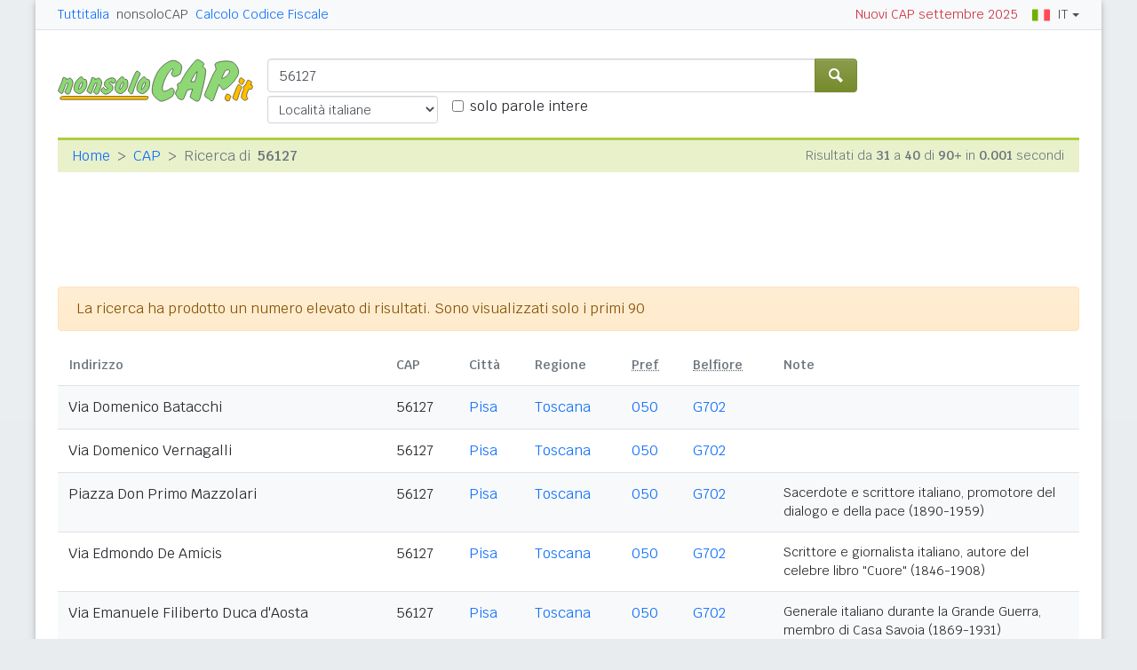

--- FILE ---
content_type: text/html; charset=UTF-8
request_url: https://www.nonsolocap.it/cap?c=&k=56127&s=31
body_size: 5367
content:
<!doctype html><html lang="it"><head><meta charset="utf-8"><meta http-equiv="X-UA-Compatible" content="IE=edge"><meta name="viewport" content="width=device-width, initial-scale=1"><title>56127 - Cerca con nonsoloCAP (pag. 4 di 9)</title><meta name="description" content="Elenco delle strade con CAP 56127. Contiene anche prefisso telefonico, e il calcolo del Codice Fiscale. (Pagina 4)"><link rel="stylesheet" type="text/css" href="/etc/v2/css/nsc.min.css?2906"><link rel="apple-touch-icon" sizes="180x180" href="/apple-touch-icon.png"><link rel="icon" href="/favicon-32x32.png" sizes="32x32" type="image/png"><link rel="icon" href="/favicon-16x16.png" sizes="16x16" type="image/png"><link rel="mask-icon" href="/safari-pinned-tab.svg" color="#f2f2f2"><meta name="msapplication-TileColor" content="#f2f2f2"><meta name="theme-color" content="#f2f2f2"><link rel="shortcut icon" href="/favicon.ico" type="image/x-icon"><script>(function(w,d,s,l,i){w[l]=w[l]||[];w[l].push({'gtm.start':new Date().getTime(),event:'gtm.js'});var f=d.getElementsByTagName(s)[0],j=d.createElement(s),dl=l!='dataLayer'?'&l='+l:'';j.async=true;j.src='https://www.googletagmanager.com/gtm.js?id='+i+dl;f.parentNode.insertBefore(j,f);})(window,document,'script','dataLayer','GTM-NB4QLG4');</script><script async src="https://securepubads.g.doubleclick.net/tag/js/gpt.js"></script><script>window.googletag = window.googletag || { cmd: [] };</script><script>googletag.cmd.push(function () {var gwrl = googletag.sizeMapping().addSize([1000, 750], [[970, 90], [960, 90], [728, 90]]).addSize([768, 576], [728, 90]).addSize([576, 432], [468, 60]).addSize([0, 0], [[320, 100], [320, 50], [300, 100], [300, 50]]).build();googletag.defineSlot('/1031427/uad_wide_top', [[970, 90], [960, 90], [728, 90], [468, 60], [320, 100], [320, 50], [300, 100], [300, 50]], 'gpt-wide-top').defineSizeMapping(gwrl).setCollapseEmptyDiv(true).addService(googletag.pubads());var gwcm = googletag.sizeMapping().addSize([1000, 750], [[970, 90], [960, 90], [728, 90]]).addSize([768, 576], [728, 90]).addSize([576, 432], [468, 60]).addSize([0, 0], [[336, 280], [300, 250]]).build();googletag.defineSlot('/1031427/uad_wide_bottom', [[970, 90], [960, 90], [728, 90], [468, 60], [336, 280], [300, 250]], 'gpt-wide-bottom').defineSizeMapping(gwcm).setCollapseEmptyDiv(true).addService(googletag.pubads());var gwuy = googletag.sizeMapping().addSize([1000, 750], [[234, 60]]).addSize([0, 0], []).build();googletag.defineSlot('/1031427/uad_manchette', [[234, 60]], 'gpt-manchette').defineSizeMapping(gwuy).setCollapseEmptyDiv(true).addService(googletag.pubads());googletag.pubads().setTargeting('site', ['nsc']);googletag.pubads().setTargeting('url', [window.location.pathname]);googletag.pubads().setTargeting('ver', ['it']);googletag.pubads().enableSingleRequest();googletag.enableServices();});</script></head><body><noscript><iframe src="https://www.googletagmanager.com/ns.html?id=GTM-NB4QLG4" height="0" width="0" style="display:none;visibility:hidden"></iframe></noscript><header><nav class="gwpm"><div class="gwga"><div class="d-sm-none"><button class="gwoq" type="button" data-toggle="sidebar"><div class="gwjw"><span></span><span></span><span></span></div></button></div><div class="d-sm-none"><a href="/" title="Vai all'Homepage"><img class="gwun" src="https://images.nonsolocap.it/logo/nonsolocap.svg" alt="nonsoloCAP.it"></a></div><div class="d-none d-sm-flex justify-content-between flex-grow-1"><div class="text-nowrap d-none d-sm-inline-block"><a class="gwox" href="https://www.tuttitalia.it/">Tuttitalia</a><a class="gwox active" href="/">nonsoloCAP</a><a class="gwox" href="/calcolo-codice-fiscale/">Calcolo Codice Fiscale</a></div><div id="gwwf" class="gwkc mr-2 text-right d-none d-sm-inline-block"></div></div><div class="ml-2 text-nowrap"><div class="gwmq dropdown"><a class="gwkr dropdown-toggle" href="#" data-toggle="dropdown" role="button"><img class="mr-2" width="20" src="https://images.nonsolocap.it/flags/ita.png" alt="Italiano">IT</a><ul class="dropdown-menu dropdown-menu-right"><li><a class="dropdown-item" href="https://zip-codes.nonsolocap.it/cap?c=&k=56127&s=31"><img class="mr-2" width="20" src="https://images.nonsolocap.it/flags/eng.png" alt="English">English</a></li><li><a class="dropdown-item" href="https://codigos-postales.nonsolocap.it/cap?c=&k=56127&s=31"><img class="mr-2" width="20" src="https://images.nonsolocap.it/flags/esp.png" alt="Español">Español</a></li></ul></div></div></div></nav><div class="gwdu"></div><div class="gwms"><div class="list-group list-group-flush accordion"><a href="/" class="list-group-item list-group-item-action">Cerca CAP - Home</a><a href="/calcolo-codice-fiscale/" class="list-group-item list-group-item-action">Calcolo Codice Fiscale</a><a href="/calcolo-codice-fiscale/verifica/" class="list-group-item list-group-item-action">Verifica Codice Fiscale</a><a href="https://www.nonsolocap.it/docs/codice-di-avviamento-postale/" class="list-group-item list-group-item-action">Codice di Avviamento Postale</a><a href="#gwya" class="list-group-item list-group-item-action gwwo collapsed" data-toggle="collapse">CAP regioni<span class="gwiq"></span></a><div class="collapse" id="gwya" data-parent=".accordion"><div class="list-group"><a href="/abruzzo/" class="list-group-item list-group-item-action gwtd">Abruzzo</a><a href="/basilicata/" class="list-group-item list-group-item-action gwtd">Basilicata</a><a href="/calabria/" class="list-group-item list-group-item-action gwtd">Calabria</a><a href="/campania/" class="list-group-item list-group-item-action gwtd">Campania</a><a href="/emilia-romagna/" class="list-group-item list-group-item-action gwtd">Emilia-Romagna</a><a href="/friuli-venezia-giulia/" class="list-group-item list-group-item-action gwtd">Friuli Venezia Giulia</a><a href="/lazio/" class="list-group-item list-group-item-action gwtd">Lazio</a><a href="/liguria/" class="list-group-item list-group-item-action gwtd">Liguria</a><a href="/lombardia/" class="list-group-item list-group-item-action gwtd">Lombardia</a><a href="/marche/" class="list-group-item list-group-item-action gwtd">Marche</a><a href="/molise/" class="list-group-item list-group-item-action gwtd">Molise</a><a href="/piemonte/" class="list-group-item list-group-item-action gwtd">Piemonte</a><a href="/puglia/" class="list-group-item list-group-item-action gwtd">Puglia</a><a href="/sardegna/" class="list-group-item list-group-item-action gwtd">Sardegna</a><a href="/sicilia/" class="list-group-item list-group-item-action gwtd">Sicilia</a><a href="/toscana/" class="list-group-item list-group-item-action gwtd">Toscana</a><a href="/trentino-alto-adige/" class="list-group-item list-group-item-action gwtd">Trentino-Alto Adige</a><a href="/umbria/" class="list-group-item list-group-item-action gwtd">Umbria</a><a href="/valle-d-aosta/" class="list-group-item list-group-item-action gwtd">Valle d'Aosta</a><a href="/veneto/" class="list-group-item list-group-item-action gwtd">Veneto</a></div></div><a href="#gwka" class="list-group-item list-group-item-action gwwo collapsed" data-toggle="collapse">Città zonate<span class="gwiq"></span></a><div class="collapse" id="gwka" data-parent=".accordion"><div class="list-group"><a href="/cap/alessandria/" class="list-group-item list-group-item-action gwtd">Alessandria</a><a href="/cap/ancona/" class="list-group-item list-group-item-action gwtd">Ancona</a><a href="/cap/bari/" class="list-group-item list-group-item-action gwtd">Bari</a><a href="/cap/bergamo/" class="list-group-item list-group-item-action gwtd">Bergamo</a><a href="/cap/bologna/" class="list-group-item list-group-item-action gwtd">Bologna</a><a href="/cap/brescia/" class="list-group-item list-group-item-action gwtd">Brescia</a><a href="/cap/cagliari/" class="list-group-item list-group-item-action gwtd">Cagliari</a><a href="/cap/catania/" class="list-group-item list-group-item-action gwtd">Catania</a><a href="/cap/cesena/" class="list-group-item list-group-item-action gwtd">Cesena</a><a href="/cap/ferrara/" class="list-group-item list-group-item-action gwtd">Ferrara</a><a href="/cap/firenze/" class="list-group-item list-group-item-action gwtd">Firenze</a><a href="/cap/foggia/" class="list-group-item list-group-item-action gwtd">Foggia</a><a href="/cap/forli/" class="list-group-item list-group-item-action gwtd">Forlì</a><a href="/cap/genova/" class="list-group-item list-group-item-action gwtd">Genova</a><a href="/cap/la-spezia/" class="list-group-item list-group-item-action gwtd">La Spezia</a><a href="/cap/livorno/" class="list-group-item list-group-item-action gwtd">Livorno</a><a href="/cap/messina/" class="list-group-item list-group-item-action gwtd">Messina</a><a href="/cap/milano/" class="list-group-item list-group-item-action gwtd">Milano</a><a href="/cap/modena/" class="list-group-item list-group-item-action gwtd">Modena</a><a href="/cap/napoli/" class="list-group-item list-group-item-action gwtd">Napoli</a><a href="/cap/padova/" class="list-group-item list-group-item-action gwtd">Padova</a><a href="/cap/palermo/" class="list-group-item list-group-item-action gwtd">Palermo</a><a href="/cap/parma/" class="list-group-item list-group-item-action gwtd">Parma</a><a href="/cap/perugia/" class="list-group-item list-group-item-action gwtd">Perugia</a><a href="/cap/pesaro/" class="list-group-item list-group-item-action gwtd">Pesaro</a><a href="/cap/pescara/" class="list-group-item list-group-item-action gwtd">Pescara</a><a href="/cap/piacenza/" class="list-group-item list-group-item-action gwtd">Piacenza</a><a href="/cap/pisa/" class="list-group-item list-group-item-action gwtd">Pisa</a><a href="/cap/ravenna/" class="list-group-item list-group-item-action gwtd">Ravenna</a><a href="/cap/reggio-calabria/" class="list-group-item list-group-item-action gwtd">Reggio Calabria</a><a href="/cap/reggio-emilia/" class="list-group-item list-group-item-action gwtd">Reggio Emilia</a><a href="/cap/rimini/" class="list-group-item list-group-item-action gwtd">Rimini</a><a href="/cap/roma/" class="list-group-item list-group-item-action gwtd">Roma</a><a href="/cap/salerno/" class="list-group-item list-group-item-action gwtd">Salerno</a><a href="/cap/taranto/" class="list-group-item list-group-item-action gwtd">Taranto</a><a href="/cap/torino/" class="list-group-item list-group-item-action gwtd">Torino</a><a href="/cap/trento/" class="list-group-item list-group-item-action gwtd">Trento</a><a href="/cap/trieste/" class="list-group-item list-group-item-action gwtd">Trieste</a><a href="/cap/venezia/" class="list-group-item list-group-item-action gwtd">Venezia</a><a href="/cap/verbania/" class="list-group-item list-group-item-action gwtd">Verbania</a><a href="/cap/verona/" class="list-group-item list-group-item-action gwtd">Verona</a></div></div><a href="https://www.tuttitalia.it/" class="list-group-item list-group-item-action gwxz" style="border-top-width: 1px !important;">Tuttitalia.it</a><div id="gwmo" class="list-group-item list-group-item-action gwkc"></div></div></div><div class="gwhr gwvi"><div class="gwom"><div class="d-none d-sm-block"><a href="/" title="Vai all'Homepage"><img class="gwun" src="https://images.nonsolocap.it/logo/nonsolocap.svg" alt="nonsoloCAP.it"></a></div><div class="gwwz"><form id="f" method="get" action="/cap"><div class="input-group"><input id="k" name="k" class="form-control" type="search" placeholder="Comune, località, CAP, prefisso..." autocomplete="off" spellcheck="false"><div class="input-group-append"><button name="b" class="btn btn-primary" type="submit" title="Cerca"><i class="gwgi gwym"></i></button></div></div><div class="d-flex mt-1"><select id="c" name="c" class="form-control form-control-sm"><option value="">Località italiane</option><option disabled="disabled">---</option><option value="alessandria">ALESSANDRIA</option><option value="ancona">ANCONA</option><option value="bari">BARI</option><option value="bergamo">BERGAMO</option><option value="bologna">BOLOGNA</option><option value="brescia">BRESCIA</option><option value="cagliari">CAGLIARI</option><option value="catania">CATANIA</option><option value="cesena">CESENA</option><option value="ferrara">FERRARA</option><option value="firenze">FIRENZE</option><option value="foggia">FOGGIA</option><option value="forli">FORLÌ</option><option value="genova">GENOVA</option><option value="la-spezia">LA SPEZIA</option><option value="livorno">LIVORNO</option><option value="messina">MESSINA</option><option value="milano">MILANO</option><option value="modena">MODENA</option><option value="napoli">NAPOLI</option><option value="padova">PADOVA</option><option value="palermo">PALERMO</option><option value="parma">PARMA</option><option value="perugia">PERUGIA</option><option value="pesaro">PESARO</option><option value="pescara">PESCARA</option><option value="piacenza">PIACENZA</option><option value="pisa">PISA</option><option value="ravenna">RAVENNA</option><option value="reggio-calabria">REGGIO CALABRIA</option><option value="reggio-emilia">REGGIO EMILIA</option><option value="rimini">RIMINI</option><option value="roma">ROMA</option><option value="salerno">SALERNO</option><option value="taranto">TARANTO</option><option value="torino">TORINO</option><option value="trento">TRENTO</option><option value="trieste">TRIESTE</option><option value="venezia">VENEZIA</option><option value="verbania">VERBANIA</option><option value="verona">VERONA</option></select><div class="form-check d-none d-md-flex"><input id="sm" name="sm" class="form-check-input" type="checkbox"><label class="form-check-label" for="sm">solo parole intere</label></div></div></form></div></div><div class="gwmt d-none d-lg-block"><div id="gpt-manchette"><script>googletag.cmd.push(function () { googletag.display('gpt-manchette'); });</script></div></div></div></header><div class="gwgh gwbl"><div class="toast mb-3" id="gwto" role="alert" aria-live="assertive" aria-atomic="true"><div class="toast-header bg-success text-white"><i class="gwgi gwcd mr-2"></i><h6 class="font-size-sm text-white mb-0 mr-auto">Fatto!</h6><button class="close text-white ml-2 mb-1" type="button" data-dismiss="toast" aria-label="Close"><span aria-hidden="true">&times;</span></button></div><div class="toast-body bg-success text-white"></div></div><div class="toast mb-3" id="gwsg" role="alert" data-autohide="false" aria-live="assertive" aria-atomic="true"><div class="toast-header bg-danger text-white"><i class="gwgi gwxc mr-2"></i><h6 class="font-size-sm text-white mb-0 mr-auto">Errore</h6><button class="close text-white ml-2 mb-1" type="button" data-dismiss="toast" aria-label="Close"><span aria-hidden="true">&times;</span></button></div><div class="toast-body bg-danger text-white"></div></div></div><div class="gwpv d-none d-sm-block"><nav aria-label="breadcrumb"><ol class="breadcrumb"><li class="breadcrumb-item"><a href="/">Home</a></li><li class="breadcrumb-item"><a href="/cap//">CAP </a></li><li class="breadcrumb-item active" aria-current="page">Ricerca di <b class="ml-1">56127</b></li></ol></nav><div>Risultati da <b>31</b> a <b>40</b> di <b>90+</b> in <b>0.001</b> secondi</div></div><div class="gwlu"><div id="gpt-wide-top"><script>googletag.cmd.push(function () { googletag.display('gpt-wide-top'); });</script></div></div><div class="gwuf">
<div class="alert alert-warning" role="alert">La ricerca ha prodotto un numero elevato di risultati. Sono visualizzati solo i primi 90</div><table class="table table-striped gwzw"><thead><tr><th class="d-none d-sm-table-cell">Indirizzo</th><th class="d-none d-sm-table-cell">CAP</th><th class="d-none d-sm-table-cell">Città</th><th class="d-none d-lg-table-cell">Regione</th><th class="d-none d-md-table-cell"><abbr title="Prefisso Telefonico">Pref</abbr></th><th class="d-none d-xl-table-cell"><abbr title="Codice Belfiore">Belfiore</abbr></th><th class="d-none d-sm-table-cell gwmg">Note</th><th class="d-sm-none">Indirizzo</th><th class="d-sm-none text-right">CAP</th></tr></thead><tbody><tr><td class="d-none d-sm-table-cell gwha">Via Domenico Batacchi</td><td class="d-none d-sm-table-cell">56127</td><td class="d-none d-sm-table-cell"><a href="/cap/pisa/">Pisa</a></td><td class="d-none d-lg-table-cell text-nowrap"><a href="/toscana/">Toscana</a></td><td class="d-none d-md-table-cell"><a href="/cap/050/">050</a></td><td class="d-none d-xl-table-cell"><a href="/calcolo-codice-fiscale/?cb=050026" title="Calcola il Codice Fiscale">G702</a></td><td class="d-none d-sm-table-cell gwmg"></td><td class="d-sm-none gwha"><span>Via Domenico Batacchi</span><div><a href="/cap/pisa/">Pisa</a> - <a href="/toscana/">Toscana</a></div></td><td class="d-sm-none text-right">56127</td></tr>
<tr><td class="d-none d-sm-table-cell gwha">Via Domenico Vernagalli</td><td class="d-none d-sm-table-cell">56127</td><td class="d-none d-sm-table-cell"><a href="/cap/pisa/">Pisa</a></td><td class="d-none d-lg-table-cell text-nowrap"><a href="/toscana/">Toscana</a></td><td class="d-none d-md-table-cell"><a href="/cap/050/">050</a></td><td class="d-none d-xl-table-cell"><a href="/calcolo-codice-fiscale/?cb=050026" title="Calcola il Codice Fiscale">G702</a></td><td class="d-none d-sm-table-cell gwmg"></td><td class="d-sm-none gwha"><span>Via Domenico Vernagalli</span><div><a href="/cap/pisa/">Pisa</a> - <a href="/toscana/">Toscana</a></div></td><td class="d-sm-none text-right">56127</td></tr>
<tr><td class="d-none d-sm-table-cell gwha">Piazza Don Primo Mazzolari</td><td class="d-none d-sm-table-cell">56127</td><td class="d-none d-sm-table-cell"><a href="/cap/pisa/">Pisa</a></td><td class="d-none d-lg-table-cell text-nowrap"><a href="/toscana/">Toscana</a></td><td class="d-none d-md-table-cell"><a href="/cap/050/">050</a></td><td class="d-none d-xl-table-cell"><a href="/calcolo-codice-fiscale/?cb=050026" title="Calcola il Codice Fiscale">G702</a></td><td class="d-none d-sm-table-cell gwmg">Sacerdote e scrittore italiano, promotore del dialogo e della pace (1890-1959)</td><td class="d-sm-none gwha"><span>Piazza Don Primo Mazzolari</span><div><a href="/cap/pisa/">Pisa</a> - <a href="/toscana/">Toscana</a></div><div>Sacerdote e scrittore italiano, promotore del dialogo e della pace (1890-1959)</div></td><td class="d-sm-none text-right">56127</td></tr>
<tr><td class="d-none d-sm-table-cell gwha">Via Edmondo De Amicis</td><td class="d-none d-sm-table-cell">56127</td><td class="d-none d-sm-table-cell"><a href="/cap/pisa/">Pisa</a></td><td class="d-none d-lg-table-cell text-nowrap"><a href="/toscana/">Toscana</a></td><td class="d-none d-md-table-cell"><a href="/cap/050/">050</a></td><td class="d-none d-xl-table-cell"><a href="/calcolo-codice-fiscale/?cb=050026" title="Calcola il Codice Fiscale">G702</a></td><td class="d-none d-sm-table-cell gwmg">Scrittore e giornalista italiano, autore del celebre libro "Cuore" (1846-1908)</td><td class="d-sm-none gwha"><span>Via Edmondo De Amicis</span><div><a href="/cap/pisa/">Pisa</a> - <a href="/toscana/">Toscana</a></div><div>Scrittore e giornalista italiano, autore del celebre libro "Cuore" (1846-1908)</div></td><td class="d-sm-none text-right">56127</td></tr>
<tr><td class="d-none d-sm-table-cell gwha">Via Emanuele Filiberto Duca d'Aosta</td><td class="d-none d-sm-table-cell">56127</td><td class="d-none d-sm-table-cell"><a href="/cap/pisa/">Pisa</a></td><td class="d-none d-lg-table-cell text-nowrap"><a href="/toscana/">Toscana</a></td><td class="d-none d-md-table-cell"><a href="/cap/050/">050</a></td><td class="d-none d-xl-table-cell"><a href="/calcolo-codice-fiscale/?cb=050026" title="Calcola il Codice Fiscale">G702</a></td><td class="d-none d-sm-table-cell gwmg">Generale italiano durante la Grande Guerra, membro di Casa Savoia (1869-1931)</td><td class="d-sm-none gwha"><span>Via Emanuele Filiberto Duca d'Aosta</span><div><a href="/cap/pisa/">Pisa</a> - <a href="/toscana/">Toscana</a></div><div>Generale italiano durante la Grande Guerra, membro di Casa Savoia (1869-1931)</div></td><td class="d-sm-none text-right">56127</td></tr>
<tr><td class="d-none d-sm-table-cell gwha">Via Enrico Van Lint</td><td class="d-none d-sm-table-cell">56127</td><td class="d-none d-sm-table-cell"><a href="/cap/pisa/">Pisa</a></td><td class="d-none d-lg-table-cell text-nowrap"><a href="/toscana/">Toscana</a></td><td class="d-none d-md-table-cell"><a href="/cap/050/">050</a></td><td class="d-none d-xl-table-cell"><a href="/calcolo-codice-fiscale/?cb=050026" title="Calcola il Codice Fiscale">G702</a></td><td class="d-none d-sm-table-cell gwmg"></td><td class="d-sm-none gwha"><span>Via Enrico Van Lint</span><div><a href="/cap/pisa/">Pisa</a> - <a href="/toscana/">Toscana</a></div></td><td class="d-sm-none text-right">56127</td></tr>
<tr><td class="d-none d-sm-table-cell gwha">Via Ettore Sighieri</td><td class="d-none d-sm-table-cell">56127</td><td class="d-none d-sm-table-cell"><a href="/cap/pisa/">Pisa</a></td><td class="d-none d-lg-table-cell text-nowrap"><a href="/toscana/">Toscana</a></td><td class="d-none d-md-table-cell"><a href="/cap/050/">050</a></td><td class="d-none d-xl-table-cell"><a href="/calcolo-codice-fiscale/?cb=050026" title="Calcola il Codice Fiscale">G702</a></td><td class="d-none d-sm-table-cell gwmg"></td><td class="d-sm-none gwha"><span>Via Ettore Sighieri</span><div><a href="/cap/pisa/">Pisa</a> - <a href="/toscana/">Toscana</a></div></td><td class="d-sm-none text-right">56127</td></tr>
<tr><td class="d-none d-sm-table-cell gwha">Via Eugenio Donadoni</td><td class="d-none d-sm-table-cell">56127</td><td class="d-none d-sm-table-cell"><a href="/cap/pisa/">Pisa</a></td><td class="d-none d-lg-table-cell text-nowrap"><a href="/toscana/">Toscana</a></td><td class="d-none d-md-table-cell"><a href="/cap/050/">050</a></td><td class="d-none d-xl-table-cell"><a href="/calcolo-codice-fiscale/?cb=050026" title="Calcola il Codice Fiscale">G702</a></td><td class="d-none d-sm-table-cell gwmg">Critico letterario e docente italiano, specialista della letteratura italiana del Rinascimento (1870-1925)</td><td class="d-sm-none gwha"><span>Via Eugenio Donadoni</span><div><a href="/cap/pisa/">Pisa</a> - <a href="/toscana/">Toscana</a></div><div>Critico letterario e docente italiano, specialista della letteratura italiana del Rinascimento (1870-1925)</div></td><td class="d-sm-none text-right">56127</td></tr>
<tr><td class="d-none d-sm-table-cell gwha">Piazzetta Ezio Tongiorgi</td><td class="d-none d-sm-table-cell">56127</td><td class="d-none d-sm-table-cell"><a href="/cap/pisa/">Pisa</a></td><td class="d-none d-lg-table-cell text-nowrap"><a href="/toscana/">Toscana</a></td><td class="d-none d-md-table-cell"><a href="/cap/050/">050</a></td><td class="d-none d-xl-table-cell"><a href="/calcolo-codice-fiscale/?cb=050026" title="Calcola il Codice Fiscale">G702</a></td><td class="d-none d-sm-table-cell gwmg"></td><td class="d-sm-none gwha"><span>Piazzetta Ezio Tongiorgi</span><div><a href="/cap/pisa/">Pisa</a> - <a href="/toscana/">Toscana</a></div></td><td class="d-sm-none text-right">56127</td></tr>
<tr><td class="d-none d-sm-table-cell gwha">Piazza Federico del Rosso</td><td class="d-none d-sm-table-cell">56127</td><td class="d-none d-sm-table-cell"><a href="/cap/pisa/">Pisa</a></td><td class="d-none d-lg-table-cell text-nowrap"><a href="/toscana/">Toscana</a></td><td class="d-none d-md-table-cell"><a href="/cap/050/">050</a></td><td class="d-none d-xl-table-cell"><a href="/calcolo-codice-fiscale/?cb=050026" title="Calcola il Codice Fiscale">G702</a></td><td class="d-none d-sm-table-cell gwmg"></td><td class="d-sm-none gwha"><span>Piazza Federico del Rosso</span><div><a href="/cap/pisa/">Pisa</a> - <a href="/toscana/">Toscana</a></div></td><td class="d-sm-none text-right">56127</td></tr>
</tbody></table><div class="gwzl"><div id="gpt-wide-bottom"><script>googletag.cmd.push(function () { googletag.display('gpt-wide-bottom'); });</script></div></div>
<nav><ul class="pagination justify-content-center mt-4"><li class="page-item"><a class="page-link" href="/cap?c=&amp;k=56127&amp;s=21" aria-label="precedente"><span aria-hidden="true"><i class="gwgi gwje"></i></span></a></li><li class="page-item d-none d-sm-block"><a class="page-link" href="/cap?c=&amp;k=56127&amp;s=1">1</a></li><li class="page-item d-none d-sm-block"><a class="page-link" href="/cap?c=&amp;k=56127&amp;s=11">2</a></li><li class="page-item"><a class="page-link" href="/cap?c=&amp;k=56127&amp;s=21">3</a></li><li class="page-item active"><a class="page-link" href="/cap?c=&amp;k=56127&amp;s=31">4</a></li><li class="page-item"><a class="page-link" href="/cap?c=&amp;k=56127&amp;s=41">5</a></li><li class="page-item d-none d-md-block"><a class="page-link" href="/cap?c=&amp;k=56127&amp;s=51">6</a></li><li class="page-item d-none d-md-block"><a class="page-link" href="/cap?c=&amp;k=56127&amp;s=61">7</a></li><li class="page-item d-none d-md-block"><a class="page-link" href="/cap?c=&amp;k=56127&amp;s=71">8</a></li><li class="page-item d-none d-md-block"><a class="page-link" href="/cap?c=&amp;k=56127&amp;s=81">9</a></li><li class="page-item"><a class="page-link" href="/cap?c=&amp;k=56127&amp;s=41" aria-label="successiva"><span aria-hidden="true"><i class="gwgi gwdr"></i></span></a></li></ul></nav>
</div><footer class="gwhh"><div class="gwbt px-5 px-sm-4 px-md-5 pt-4"><div class="row"><div class="col-sm-3"><ul class="gwak"><li class="gwns"><a href="https://www.nonsolocap.it/note-legali/">Note legali</a></li><li class="gwns"><a href="https://www.nonsolocap.it/privacy-policy/">Informativa Privacy</a></li></ul></div><div class="col-sm-6"><ul class="gwak text-sm-center"><li class="gwns"><a href="https://www.nonsolocap.it/strumenti/">Strumenti</a></li><li class="gwns"><a href="https://www.nonsolocap.it/storia/">Com'eravamo</a></li></ul></div><div class="col-sm-3"><ul class="gwak text-sm-right"><li class="gwns"><a href="https://www.nonsolocap.it/docs/codice-di-avviamento-postale/">Codice Avviamento Postale</a></li><li class="gwns"><a href="https://www.nonsolocap.it/contatti/">Contattaci</a></li></ul></div></div></div><div class="gwbo px-2 px-md-4 pt-3"><div class="d-flex justify-content-between align-items-baseline"><div>&copy; 1994-2025 Gwind srl</div><div class="d-flex align-items-baseline"><div class="pr-2 d-none gwxy">Seguici su</div><div><ul class="gwld"><li class="gwob"><a type="button" class="btn btn-outline-secondary btn-sm" href="https://www.facebook.com/tuttitalia" role="button" target="_blank"><i class="gwgi gwyy"></i></a></li><li class="gwob"><a type="button" class="btn btn-outline-secondary btn-sm" href="https://x.com/tuttitalia_it" role="button" target="_blank"><i class="gwgi gwlc"></i></a></li></ul></div></div></div></div></footer><script src="/etc/v2/js/jquery.min.js"></script><script src="/etc/v2/js/bootstrap.bundle.min.js"></script><script src="/etc/v2/js/it_wn.min.js?2906"></script><script src="/etc/v2/js/it_nsc.min.js?2906"></script><div id="addendoContainer_VIP"></div><script async src="https://addendo.network/assets/050/addendo-min.js"></script>
<script>var k='56127';var c='';var sm='';gwmw();</script></body></html>





--- FILE ---
content_type: text/html; charset=utf-8
request_url: https://www.google.com/recaptcha/api2/aframe
body_size: 269
content:
<!DOCTYPE HTML><html><head><meta http-equiv="content-type" content="text/html; charset=UTF-8"></head><body><script nonce="NKyZ23GrQVgTZDKtOqdN5w">/** Anti-fraud and anti-abuse applications only. See google.com/recaptcha */ try{var clients={'sodar':'https://pagead2.googlesyndication.com/pagead/sodar?'};window.addEventListener("message",function(a){try{if(a.source===window.parent){var b=JSON.parse(a.data);var c=clients[b['id']];if(c){var d=document.createElement('img');d.src=c+b['params']+'&rc='+(localStorage.getItem("rc::a")?sessionStorage.getItem("rc::b"):"");window.document.body.appendChild(d);sessionStorage.setItem("rc::e",parseInt(sessionStorage.getItem("rc::e")||0)+1);localStorage.setItem("rc::h",'1763183095190');}}}catch(b){}});window.parent.postMessage("_grecaptcha_ready", "*");}catch(b){}</script></body></html>

--- FILE ---
content_type: text/javascript
request_url: https://addendo.network/assets/050/addendo-min.js
body_size: 1756
content:
/*! nonsolocap.it (1.8.12) - 66141022c7bc65d8 */
!function(){const t={id:"home",eq_id:"1943115"},e={levels:{default:{id:"article",eq_id:"1943115"}}},n=[{type:"video",containerId:"addendoContainer_VIP",attributes:{defer:"true",type:"text/javascript",src:"https://ads.viralize.tv/display/?zid=AAFKrDZPHHktTs7j&enable_branding=0&schain=1.0,1!netmediaclick.it,050,1","data-wid":"auto"}}];function i(t){if(!t)return;const e=document.getElementById(t.containerId);if(!e)return;if(t.scriptDivId){const n=document.createElement("div");n.setAttribute("id",t.scriptDivId),e.appendChild(n)}const n=document.createElement("script");for(let[e,i]of Object.entries(t.attributes))"text"===e&&t.scriptDivId&&(i=i.replace("scriptDivId",t.scriptDivId)),n[e]=i;e.appendChild(n),d("Added script",n)}const o=new URLSearchParams(window.location.search).get("addendo_debug");function d(...t){"true"===o&&console.log("%cAddendo","background: #1691e5; color: white; font-weight: bold; padding: 2px 6px;",...t)}function a(t){return new Promise(e=>setTimeout(e,t))}async function r(){try{let t=50;for(let e=0;e<t&&!window.__tcfapi;e++)await a(100);if(!window.__tcfapi)return null;let e=await function(t=6e5){return new Promise((e,n)=>{if(!window.__tcfapi)return n("CMP not loaded");let i=!1;const o=setTimeout(()=>{i||(i=!0,n("CMP event timeout"))},t);window.__tcfapi("addEventListener",2,(t,n)=>{i||!n||"useractioncomplete"!==t.eventStatus&&"tcloaded"!==t.eventStatus||(i=!0,clearTimeout(o),e({AddendoCMPData:t,justAccepted:"useractioncomplete"===t.eventStatus}))})})}();return{...e.AddendoCMPData,firstLoad:e.justAccepted}}catch{return null}}function c(t){Array.isArray(t)||(t=[t]);const e=document.createDocumentFragment(),n=document.createDocumentFragment();t.forEach(t=>{const i=document.createElement("script");for(let[e,n]of Object.entries(t.attributes))"class"===e?i.setAttribute(e,n):i[e]=n;t.head?e.appendChild(i):n.appendChild(i),d("Added script",i)}),document.head.appendChild(e),document.body.appendChild(n)}function s(t){if(!t)return;({interstitial:()=>"function"==typeof createInterstitialAdUnit&&createInterstitialAdUnit(t),video:()=>i(t)}[t.type]||(()=>c(t)))()}async function u(){d("Init - waiting for CMP");let i=await r();if(i){d("CMP Loaded",{data:i});const o=window.innerWidth<=728,a=function(e){const n=window.location.host,i=window.location.pathname,o=n.split(".")[0],d=i.split("/").filter(t=>t);if(void 0===t&&(t={id:"home",eq_id:"0"}),d.length<=0)return t;if(e.subdomains&&e.subdomains[o])return e.subdomains[o];if(e.sections&&e.sections[d[0]])return e.sections[d[0]];if(e.levels){for(const[t,n]of Object.entries(e.levels))if(d.length<=+t)return n;if(e.levels.default)return e.levels.default}return t}(e),r=i.vendor?.consents[755];d({mobile:o},{location:a},{consent:r});const u=function(t,e){return n.filter(n=>{const i=!n.device||(t?n.device.includes("mob"):n.device.includes("dsk")),o=!n.location||!e||n.location===e.id||n.location.includes(e.id);return i&&o})}(o,a);d({adUnitsConfig:u}),function(t,e,n=!1){"undefined"==typeof containerName&&(containerName="addendoContainer");const i=Array.from(document.querySelectorAll(`div[id*="${containerName}_"]`)),o=new Set(i.map(t=>t.id));d({pointerIds:Array.from(o)});const a=t.filter(t=>!t.containerId||o.has(t.containerId));d({deliverables:a});const r=new Set(a.map(t=>t.type)),u=r.has("interstitial"),l={};a.forEach(t=>{l[t.type]||(l[t.type]=t)});let f=[];if(n){if(r.has("equativ")&&"function"==typeof getEquativAdUnits){const t=getEquativAdUnits(a,Array.from(o));(function(t){for(const e in t)if(t.hasOwnProperty(e))return!0;return!1})(t)&&e&&(initEquativ(t,e.eq_id),createEquativAdUnits(t,i))}if(u&&s(l.interstitial),r.has("video")){const t=l.video;u?f.push(t):s(t)}if(r.has("external")){const t=a.filter(t=>"external"===t.type);u?f.push(...t):c(t)}}else"function"==typeof initContextual&&initContextual(a);if(r.has("seedtag")){const t=l.seedtag;u?f.push(t):s(t)}d({waitingUnits:f}),"function"==typeof injectAfterInterstitial&&injectAfterInterstitial(f)}(u,a,r),r&&function(t){try{fetch(`https://publisher-api.addendo.network/pvc/${t}`).then(t=>200===t.status&&d("Pageview"))}catch(t){d(t.message)}}("050"),d("Done")}else d("No CMP data")}let l=!0;window.document.addEventListener("DOMContentLoaded",function(){l=!1}),"loading"===document.readyState&&(window.document.addEventListener("load",function(){l&&window.dispatchEvent(new Event("DOMContentLoaded"))}),document.addEventListener("DOMContentLoaded",u)),"loading"===document.readyState||u()}();

--- FILE ---
content_type: application/javascript
request_url: https://www.nonsolocap.it/etc/v2/js/it_wn.min.js?2906
body_size: 150
content:
var gwab = 'https://www.nonsolocap.it/docs/codice-di-avviamento-postale/';var gwhz = 'Nuovi CAP settembre 2025';var gwua = 'Nuovi CAP settembre 2025';

--- FILE ---
content_type: image/svg+xml
request_url: https://images.nonsolocap.it/logo/nonsolocap.svg
body_size: 8853
content:
<svg xmlns="http://www.w3.org/2000/svg" viewBox="0 0 712.8 158.3"><style>.elem{fill:none;stroke:#000;stroke-width:1.646;stroke-linejoin:bevel;stroke-miterlimit:79.8403}#main .elem{fill:#8dd774}#ext .elem{fill:#ffbe00}</style><g id="main"><path class="elem" d="M44.6 70.5c-1.2 0-5.3 1.8-12.2 5.4 0-1.9-.3-3.1-.8-3.6s-2.1-1.2-4.8-2.3c-1.1-.4-2.1-.8-3.1-1.2-.9-.4-1.6-.5-2.2-.5-.9 0-1.7.4-2.2 1.2-.5.8-1 2.4-1.6 4.8-.8 3.8-1.7 7-2.6 9.6-.9 2.6-2.3 5.9-4.1 9.8-3 6.4-5 10.9-6 13.6-.8 2.1-1.3 3.4-1.6 4-1.2 2.6-1.8 4.4-1.8 5.3 0 1 .3 1.9 1 2.8.7.9 2 2 4 3.4 4.1 2.9 7 4.4 8.8 4.4.7 0 1.4-.6 2.1-1.9.7-1.3 1.6-3.7 2.8-7.3 1.1-3.1 3.6-9.8 7.6-20.3 1.3-3.7 2.3-5.8 2.8-6.3.6-.6 1.5-1.2 2.6-1.8 1.1-.5 1.9-.8 2.7-.8.4 0 .8.2 1.2.5.3.3.5.7.5 1.2 0 1.1-.7 3.3-2 6.7-1.3 3.4-3.8 9.1-7.4 17.1-1.3 2.8-2.1 4.7-2.5 5.8-.2.5-.4.9-.4 1 0 .5 1.3 2 3.8 4.3 2.9 2.6 5 4 6.5 4 .6 0 1.8-.3 3.5-.9 1.7-.6 2.8-1 3.2-1.3.8-.6 2.1-3.1 3.7-7.2 1.7-4.2 3.4-9.2 5.2-15.1 2.1-6.9 3.3-11.1 3.7-12.6.3-1.5.5-3.1.5-5 0-3.8-1.5-7.7-4.4-11.6-2.5-3.5-4.7-5.2-6.5-5.2zM103.6 77.2c-1.2-1.1-3.4-1.8-6.6-2.1-1.3-.1-2.1-.3-2.5-.5-.4-.2-.9-.8-1.6-1.9-2.2-3.2-3.7-5.1-4.3-5.7-.6-.6-1.5-.9-2.6-.9-1.8 0-3.9 1-6.5 3-4.2 3.5-7.9 7.4-11.1 11.8-2.8 3.7-5 8-6.7 12.9s-2.6 9.4-2.6 13.5c0 5.6 1.7 10.1 5 13.5 1.8 1.8 4.3 3.4 7.4 4.8 3.1 1.4 5.8 2 8.1 2 1.9 0 4.3-.8 6.9-2.3 6-3.4 10.9-8.3 14.6-14.8 3.5-6.1 5.3-12.6 5.3-19.4 0-3.2-.3-6.1-.9-8.8-.4-2.6-1.1-4.3-1.9-5.1zM86.8 99.5c-1.7 3.4-3.4 6.3-5.2 8.6-1.8 2.4-3.1 3.5-4 3.5-.9 0-1.3-.6-1.3-1.8 0-1.3.4-3.3 1.3-6.2.9-2.9 1.8-5.5 2.8-7.7 1.3-2.8 2.8-5.3 4.4-7.4 1.6-2.1 2.7-3.1 3.4-3 1.2.2 1.8 1.6 1.8 4.3-.1 2.3-1.1 5.5-3.2 9.7zM160.6 87.3c0-3.8-1.5-7.7-4.4-11.6-2.5-3.4-4.7-5.1-6.6-5.1-1.2 0-5.3 1.8-12.2 5.4 0-1.9-.3-3.1-.8-3.6s-2.1-1.2-4.8-2.3c-1.1-.4-2.1-.8-3.1-1.2-.9-.4-1.6-.5-2.2-.5-.9 0-1.7.4-2.2 1.2-.5.8-1 2.4-1.6 4.8-.8 3.8-1.7 7-2.6 9.6-.9 2.6-2.3 5.9-4.1 9.8-3 6.4-5 10.9-6 13.6-.8 2.1-1.3 3.4-1.6 4-1.2 2.6-1.8 4.4-1.8 5.3 0 1 .3 1.9 1 2.8.7.9 2 2 4 3.4 4.1 2.9 7 4.4 8.8 4.4.7 0 1.4-.6 2.1-1.9.7-1.3 1.6-3.7 2.8-7.3 1.1-3.1 3.6-9.8 7.6-20.3 1.3-3.7 2.3-5.8 2.8-6.3.6-.6 1.5-1.2 2.6-1.8 1.1-.5 1.9-.8 2.7-.8.4 0 .8.2 1.2.5.3.3.5.7.5 1.2 0 1.1-.7 3.3-2 6.7-1.3 3.4-3.8 9.1-7.4 17.1-1.3 2.8-2.1 4.7-2.5 5.8-.2.5-.4.9-.4 1 0 .5 1.3 2 3.8 4.3 2.9 2.6 5 4 6.5 4 .6 0 1.8-.3 3.5-.9 1.7-.6 2.8-1 3.2-1.3.8-.6 2.1-3.1 3.7-7.2 1.7-4.2 3.4-9.2 5.2-15.1 2.1-6.9 3.3-11.1 3.7-12.6.4-1.6.6-3.3.6-5.1zM197 88.9c0 .9.6 1.4 1.9 1.4 2 0 4.2-.3 6.4-.9 2.2-.6 3.6-1.3 4.2-2 .4-.6.9-1.6 1.2-3.2.4-1.6.6-3 .6-4.4 0-2.6-.9-4.5-2.7-6-3.4-2.6-6.7-4-9.9-4-4.6 0-9.9 1.5-16 4.6-8.4 4.3-12.7 10.3-12.7 18 0 5.2 2 9 6 11.4 2.5 1.5 4 2.5 4.5 2.9.5.4 1.2 1.1 1.9 1.9-3.2 2.7-5.6 4-7.3 4-1.9 0-3.6-1.4-4.9-4.3-1.2-2.6-2.4-3.9-3.7-3.9-1.3 0-3 1.5-5.1 4.5-2.2 3-3.2 5.3-3.2 6.9 0 2.7 1.9 5.6 5.7 8.8 4 3.2 7.6 4.9 10.9 4.9 3.9 0 8.5-1.7 13.9-5.1 4.5-2.8 7.8-5.7 9.8-8.6 2.1-2.9 3.1-6.2 3.1-9.9 0-3.4-.7-6.1-2.2-8-1.4-1.9-4.3-4.1-8.6-6.4-1.6-.9-2.4-1.7-2.4-2.6 0-1.1.9-2.1 2.6-2.9 2.3-1.1 3.8-1.7 4.4-1.7 1 0 1.5.7 1.5 2.1 0 .6 0 1-.1 1.3.2.6.2 1 .2 1.2zM253.3 77.2c-1.2-1.1-3.4-1.8-6.6-2.1-1.3-.1-2.1-.3-2.5-.5-.4-.2-.9-.8-1.6-1.9-2.2-3.2-3.7-5.1-4.3-5.7-.6-.6-1.5-.9-2.6-.9-1.8 0-3.9 1-6.5 3-4.2 3.5-7.9 7.4-11.1 11.8-2.8 3.7-5 8-6.7 12.9s-2.6 9.4-2.6 13.5c0 5.6 1.7 10.1 5 13.5 1.8 1.8 4.3 3.4 7.4 4.8 3.1 1.4 5.8 2 8.1 2 1.9 0 4.3-.8 6.9-2.3 6-3.4 10.9-8.3 14.6-14.8 3.5-6.1 5.3-12.6 5.3-19.4 0-3.2-.3-6.1-.9-8.8-.4-2.6-1.1-4.3-1.9-5.1zm-16.8 22.3c-1.7 3.4-3.4 6.3-5.2 8.6-1.8 2.4-3.1 3.5-4 3.5-.9 0-1.3-.6-1.3-1.8 0-1.3.4-3.3 1.3-6.2.9-2.9 1.8-5.5 2.8-7.7 1.3-2.8 2.8-5.3 4.4-7.4 1.6-2.1 2.7-3.1 3.4-3 1.2.2 1.8 1.6 1.8 4.3-.1 2.3-1.1 5.5-3.2 9.7zM301.4 54.4c0-1.1-1.1-2.2-3.3-3.3-1.5-.8-2.7-1.7-3.6-2.8-1.1-1.4-1.8-2.2-2.3-2.5-.4-.3-1-.5-1.6-.5-.9 0-1.8.2-2.7.6-1 .4-1.7.9-2.1 1.6-3.5 5.7-6.7 12.2-9.7 19.6-5.6 13.8-9.5 23.4-11.8 28.8-4.5 10.4-6.8 17-7 19.6-.1 1.8 1.5 4.6 4.8 8.4 2.3 2.6 4.2 4 5.7 4 2.5 0 4-.2 4.7-.6.6-.4 1.2-1.4 1.5-3.1 5.2-19.9 14.1-42.5 26.7-67.7.5-1 .7-1.6.7-2.1zM332.9 77.2c-1.2-1.1-3.4-1.8-6.6-2.1-1.3-.1-2.1-.3-2.5-.5-.4-.2-.9-.8-1.6-1.9-2.2-3.2-3.7-5.1-4.3-5.7-.6-.6-1.5-.9-2.6-.9-1.8 0-3.9 1-6.5 3-4.2 3.5-7.9 7.4-11.1 11.8-2.8 3.7-5 8-6.7 12.9s-2.6 9.4-2.6 13.5c0 5.6 1.7 10.1 5 13.5 1.8 1.8 4.3 3.4 7.4 4.8 3.1 1.4 5.8 2 8.1 2 1.9 0 4.3-.8 6.9-2.3 6-3.4 10.9-8.3 14.6-14.8 3.5-6.1 5.3-12.6 5.3-19.4 0-3.2-.3-6.1-.9-8.8-.4-2.6-1.1-4.3-1.9-5.1zm-16.7 22.3c-1.7 3.4-3.4 6.3-5.2 8.6-1.8 2.4-3.1 3.5-4 3.5-.9 0-1.3-.6-1.3-1.8 0-1.3.4-3.3 1.3-6.2.9-2.9 1.8-5.5 2.8-7.7 1.3-2.8 2.8-5.3 4.4-7.4 1.6-2.1 2.7-3.1 3.4-3 1.2.2 1.8 1.6 1.8 4.3-.1 2.3-1.1 5.5-3.2 9.7zM414.8 56.4c0 1.8 1.2 3.7 3.7 5.9s4.7 3.3 6.7 3.3c2.4 0 6.7-1.3 13.1-4 3.1-1.3 5.2-2.4 6.4-3.3 1.2-1 2.1-2.3 2.7-4 1.3-3.3 2.4-7.4 3.5-12.1 1.1-4.8 1.6-8.2 1.6-10.2 0-5.6-1.9-10.1-5.6-13.5-3.8-3.5-8.1-6.3-12.7-8.5-4.7-2.2-8.8-3.3-12.3-3.3-7.3.1-16.4 3.6-27.2 10.6-8.8 5.7-16.3 12.5-22.6 20.4-6.3 7.9-11.9 17.8-16.8 29.6-7.4 17.7-11.1 33.8-11.1 48.2 0 5.4.9 9.9 2.7 13.6 1.8 3.7 5 7.8 9.7 12.3 9.5 9.1 16.5 13.6 21.3 13.6 3.2 0 7.6-1.1 13.4-3.4 4.1-1.6 8.9-3.8 14.5-6.7 5.6-2.9 9.3-5.1 11.1-6.6 1.8-1.5 3.7-4.3 5.6-8.6 1.9-4.2 2.8-7.7 2.8-10.4 0-1.1-.6-2.9-1.9-5.4-2.4-4.8-4.7-7.2-6.9-7.2-1.2 0-2.4.4-3.8 1.2-7.2 4.4-12.3 7.2-15.5 8.6-3.2 1.4-6.1 2-8.9 2-1.9 0-3.5-.8-4.7-2.3-1.2-1.6-1.8-3.6-1.8-6.1 0-7.8 2.4-17.9 7.3-30.4 5.3-13.6 11.6-24.5 18.7-32.8 6-6.9 9.7-10.4 11.2-10.4.5 0 1 .3 1.4.9.4.6.7 1.2.7 1.9 0 1-.8 3-2.3 5.8-2.7 5-4 8.7-4 11.3zM537.4 35.9c-1.6-2-4.5-4.4-8.7-7.1.1-.1 1.4-2 4-5.6 1-1.3 1.4-2.4 1.4-3.3 0-1.4-1.8-3.5-5.5-6.2-9-6.6-15.2-10-18.6-10-2.1 0-4.4 1.2-7.1 3.7-2.7 2.4-7 7.3-13 14.6-9 10.9-16.4 20.8-22.2 29.7-5.8 8.9-12.4 20.5-19.8 34.9-5.5 2.3-8.8 3.9-10 4.7-1.2.8-1.8 2-1.8 3.5 0 .4.1 1.1.3 2.1.1.8.4 2.6.7 5.3.1.9.3 2.8.8 5.6-2.2 3.8-4.2 7.6-5.9 11.5-1.7 3.9-2.6 6.4-2.6 7.5 0 1.8 1.7 5 5 9.6 2.9 4.4 4.7 7.1 5.4 7.9.7.9 1.8 1.6 3.1 2.3 3.7 1.8 7.3 2.8 10.9 2.8 3.1 0 5.7-2.7 7.9-8.2l10.9-26.6c6.1-1.8 12.5-3 19.2-3.5l-7.3 22c-1 3.1-1.6 4.9-1.6 5.3 0 1.3.4 2.4 1.2 3.2s2.5 1.9 5.3 3.5c1.8 1.3 5.3 3.5 10.3 6.6 2.2 1.5 3.6 2.3 4.2 2.6.6.3 1.6.4 3.1.4 3.3 0 6-.7 8.1-2.2 1.1-.7 1.9-1.7 2.3-2.8.4-1.1 1.5-4.8 3.2-10.9C533.5 91.4 540 59.4 540 42.9c-.3-2.7-1-5-2.6-7zm-30.8 24.7c-1.1 4.4-3.4 12.1-7 23h-14.1c2.4-5.7 5.8-12.2 10.3-19.4 4.5-7.3 8.6-12.9 12.4-17 0 4.6-.6 9-1.6 13.4zM650.4 23.7c-4.2-5.6-9-9.5-14.3-11.6-5.3-2.1-12.9-3.2-22.8-3.2-10 0-19.1 1.4-27.5 4.1-8.3 2.7-12.5 5.7-12.5 9 0 .7.2 1.6.6 2.8.9 2.7 2.1 7.5 3.7 14.4-5.2 8.2-9.3 15.4-12.3 21.7-3 6.2-7.8 17.1-14.2 32.5-3 7.3-5.5 13.3-7.5 17.9-5.1 11.8-7.6 18.9-7.6 21.2 0 2.1.6 3.9 1.8 5.3 1.2 1.4 3.5 3 6.9 4.7 3.9 2 6.9 4 9 6.1 2.6 2.5 4.2 4 5 4.5.7.5 1.8.7 3.1.7 2.4 0 4.3-1.2 5.8-3.5.7-1 2.5-6.1 5.6-15.2l8.2-21.5c3.5-9.7 5.8-16.1 7-19.2 2 3 3.3 4.9 4 5.8 3 3.9 4.8 6.5 5.4 7.6 2.1 3.4 4.1 5.1 6.2 5.1 3.4 0 8.7-2.7 16-8.2 12.4-9.4 22.9-20.7 31.6-33.9 3.1-4.8 5.3-8.9 6.5-12.4 1.3-3.5 1.9-7.1 1.9-11-.3-7.6-3.4-15.4-9.6-23.7zm-32.1 36.8c-3 3.2-6.2 5.8-9.5 7.9-3.3 2.1-5.9 3.1-7.9 3.1-.6 0-1.4-.1-2.5-.2 5.6-12.9 10.2-22.4 13.7-28.5 3.6-1 6.6-1.6 9-1.6 4 0 6 1.4 6 4.3-.1 3.8-3 8.8-8.8 15z"/></g><g id="ext"><path class="elem" d="M317.3 137H20.6c-6.5 0-9.9 2.3-10.7 4l-1 3.2c0 .9-.6 2.6.6 3.4 2.1 1.3 7 1.2 11.1 1.2h296.7c7.1.5 12.2-.4 10.8-4.8l2.2-4.9c0-2.5-6.5-2.1-13-2.1zM625.6 131.4c-3.3-1.9-5.9-2.9-7.7-2.7-1 .1-1.8.4-2.3 1.1-.5.6-1.4 2.4-2.6 5.2-1.9 4.4-2.9 7.5-2.9 9.1 0 .7.4 1.8 1.1 3.4s1.6 2.9 2.4 3.9c.7.9 1.4 1.5 2.2 1.8s2 .4 3.6.4c3.2 0 5.3-.3 6-.8s1.5-2.1 2.1-4.7c.5-2.1 1-3.6 1.6-4.6 1.7-2.8 2.6-4.8 2.6-5.9.1-1.8-2-3.8-6.1-6.2zM664.1 89.2c4.5 3.4 7.3 5.1 8.6 5.1 1.4 0 2.7-1.5 3.8-4.6.7-1.9 1.8-3.9 3.2-6 1.1-1.6 1.6-3 1.6-4.1 0-1.4-.8-2.5-2.3-3.4-1.1-.6-2.4-1.5-4.1-2.7-2.8-1.9-4.4-3-5-3.3-.5-.3-1.1-.5-1.6-.5-1.4 0-2.6.9-3.7 2.7-.7 1.1-1.5 3-2.4 5.8s-1.5 4.7-1.6 5.7c0 1.8 1.1 3.5 3.5 5.3zM671.6 105.4c0-2.2-1.9-4.8-5.7-7.8-3-2.4-5.1-3.5-6.3-3.4-1.1.1-2.3 1.3-3.5 3.6s-4 8.5-8.2 18.6c-6.1 14.5-9.2 23-9.4 25.5-.1.9.2 1.9 1 3 .7 1 1.2 1.6 1.7 2 .5.3 1.2.6 2.2.9 1.8.4 3.2 1.2 4.2 2.2 1.2 1.3 2.2 1.9 3.1 1.9 1.4 0 2.6-.4 3.4-1.1.9-.7 1.5-1.9 1.9-3.4.1-.4.5-1.6 1.1-3.5.4-1.3.9-2.5 1.2-3.7 2.5-8 4.7-14.3 6.4-19s3.3-8.1 4.6-10.4c1.1-2 1.8-3.3 2-3.7.2-.4.3-1 .3-1.7zM710.3 100c-.5-.9-.8-1.4-.9-1.8-.5-1.5-.9-2.4-1.2-2.7s-1.1-.4-2.3-.4h-2.5c1.1-1.5 1.9-3 2.6-4.6.7-1.6 1.1-2.5 1.2-2.7.5-.9.7-1.6.7-2.1 0-.6-.3-1.1-1-1.6s-2.2-1.4-4.4-2.6c-4.1-2.1-6.7-3.1-7.8-3.1-1.1 0-1.8.3-2.4.9-.5.6-1.4 2.3-2.7 5.1-1.8 4-3.7 8.4-5.6 13.2-1.3.5-2.4.9-3.1 1.2-.4.1-.7.3-1 .4-1.7.7-2.5 1.8-2.5 3.2 0 2.4.2 5.2.7 8.6-1.9 3.9-3.8 8.6-5.5 14-.7 2.2-1.4 4.9-2.1 8.1-.7 3.2-1 5.4-1 6.5 0 2.1 1.7 4.5 5.1 7.2 4.3 3.5 7.1 5.2 8.6 5.2.6 0 2.6-.8 5.9-2.5 3-1.5 4.5-2.9 4.5-4.1 0-.8-.3-1.4-.9-2-1.4-1.6-2.4-2.9-2.8-4-.5-1.1-.7-2.4-.7-4 0-2.8.5-5.8 1.6-9.1s3.1-8.1 6-14.5c3.2-.6 5.4-.9 6.8-.8l1.2.1c1.3.1 2.2-.1 2.8-.5.6-.4 1-1.1 1.4-2.2.3-1.2.5-1.9.7-2.2 1-1.9 1.5-3.1 1.5-3.6 0-.7-.3-1.6-.9-2.6z"/></g></svg>

--- FILE ---
content_type: application/javascript; charset=utf-8
request_url: https://fundingchoicesmessages.google.com/f/AGSKWxWY-mZOPZSOnwmLLhhXP733hZL72SO_0WkTMr53UHeQaUJ_szBwlrHS5DH3smvFwLHvAHYq2rDrQModGAEgVvqOkvN4bfW5KL0szlLUWbp-3kGGj6EiDAmaraBOTJjGFwc7C-w0B47noagVM8qYcEUhAUvvASBtCCqiYSYhAZOV05TXiBKtS3bYYKeo/__585x75-/advertisement1._adcom./adroller./adWiseShopPlus1.
body_size: -1292
content:
window['c2c605c5-4995-4377-b00d-345c30ac3ba6'] = true;